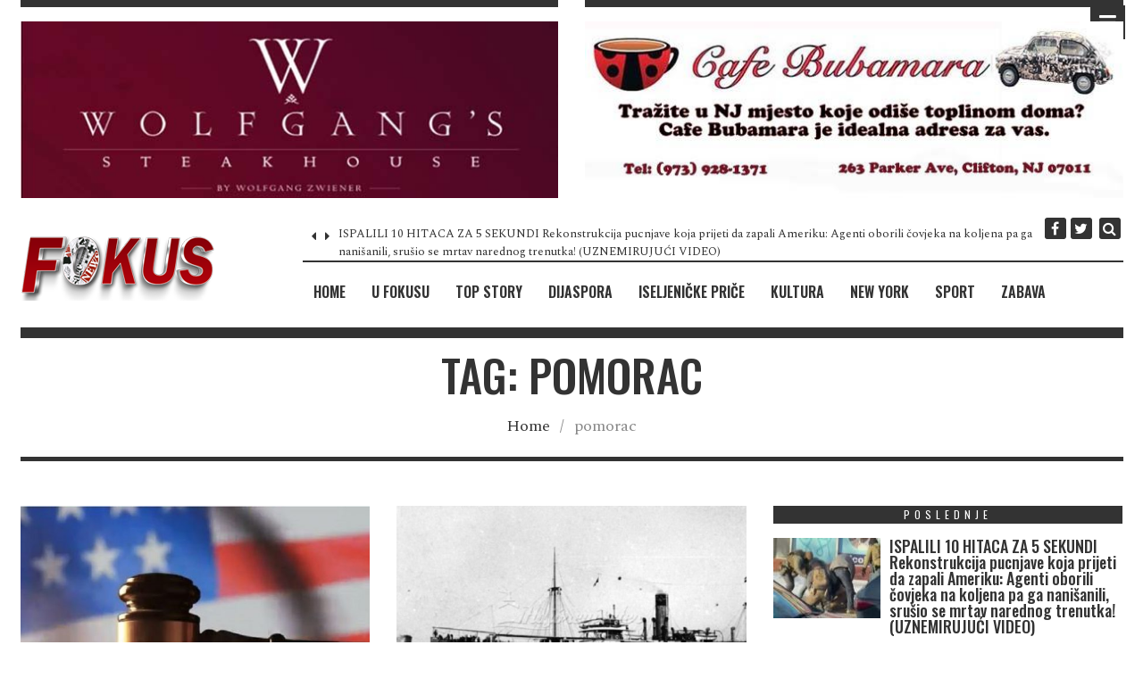

--- FILE ---
content_type: text/html; charset=utf-8
request_url: https://www.google.com/recaptcha/api2/aframe
body_size: 266
content:
<!DOCTYPE HTML><html><head><meta http-equiv="content-type" content="text/html; charset=UTF-8"></head><body><script nonce="FOh9JMIM1kTdpyooMs8SqQ">/** Anti-fraud and anti-abuse applications only. See google.com/recaptcha */ try{var clients={'sodar':'https://pagead2.googlesyndication.com/pagead/sodar?'};window.addEventListener("message",function(a){try{if(a.source===window.parent){var b=JSON.parse(a.data);var c=clients[b['id']];if(c){var d=document.createElement('img');d.src=c+b['params']+'&rc='+(localStorage.getItem("rc::a")?sessionStorage.getItem("rc::b"):"");window.document.body.appendChild(d);sessionStorage.setItem("rc::e",parseInt(sessionStorage.getItem("rc::e")||0)+1);localStorage.setItem("rc::h",'1769394851428');}}}catch(b){}});window.parent.postMessage("_grecaptcha_ready", "*");}catch(b){}</script></body></html>

--- FILE ---
content_type: text/css; charset=utf-8
request_url: https://fokuspress.com/wp-content/cache/min/1/wp-content/themes/timenews/assets/css/owl.theme.css?ver=1769276734
body_size: 324
content:
.owl-theme .owl-controls{margin-top:0;text-align:center}.owl-theme .owl-controls .owl-buttons div{width:30px;height:110px;display:block;font-size:14px;background:rgba(218,220,220,.75)}.owl-theme .owl-controls .owl-buttons div.owl-next,.owl-theme .owl-controls .owl-buttons div.owl-prev{position:absolute;top:50%;left:0;margin:-55px 0 0}.owl-theme .owl-controls .owl-buttons div.owl-next:hover,.owl-theme .owl-controls .owl-buttons div.owl-prev:hover{background:rgba(218,220,220,1)}.owl-theme .owl-controls .owl-buttons div.owl-next{left:auto;right:0}.owl-theme .owl-controls .owl-buttons div i{display:block;line-height:110px}.owl-theme .owl-controls .owl-page{display:inline-block;zoom:1;*display:inline}.owl-theme .owl-controls .owl-page span{display:block;width:12px;height:12px;margin:5px 7px;filter:Alpha(Opacity=50);opacity:1;-webkit-border-radius:20px;-moz-border-radius:20px;border-radius:20px;background:#869791}.owl-theme .owl-controls .owl-page.active span,.owl-theme .owl-controls.clickable .owl-page:hover span{filter:Alpha(Opacity=100);opacity:1}.owl-theme .owl-controls .owl-page span.owl-numbers{height:auto;width:auto;color:#FFF;padding:2px 10px;font-size:12px;-webkit-border-radius:30px;-moz-border-radius:30px;border-radius:30px}.owl-item.loading{min-height:150px;background:url(../../../../../../../../themes/timenews/assets/images/AjaxLoader.gif) no-repeat center center}